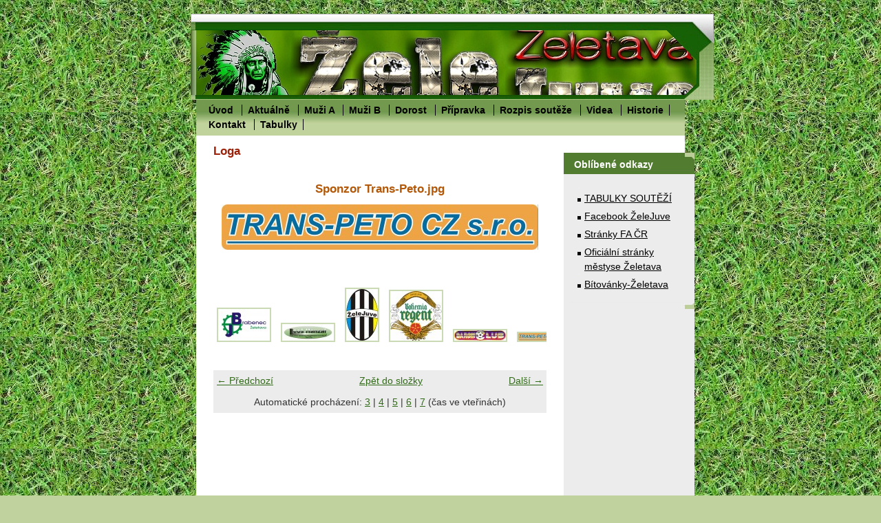

--- FILE ---
content_type: text/html; charset=UTF-8
request_url: https://www.zelejuve.cz/fotoalbum/sponzorska-loga/sponzor-trans-peto.jpg.html
body_size: 6197
content:
<?xml version="1.0" encoding="utf-8"?>
<!DOCTYPE html PUBLIC "-//W3C//DTD XHTML 1.0 Transitional//EN" "http://www.w3.org/TR/xhtml1/DTD/xhtml1-transitional.dtd">
<html lang="cs" xml:lang="cs" xmlns="http://www.w3.org/1999/xhtml" xmlns:fb="http://ogp.me/ns/fb#">

    <head>

        <meta http-equiv="content-type" content="text/html; charset=utf-8" />
        <meta name="description" content="Stránky Želetavského fotbalového klubu Želejuve" />
        <meta name="keywords" content="Želetava,Želejuve,fotbal,fotbal Želetava" />
        <meta name="robots" content="all,follow" />
        <meta name="author" content="www.zelejuve.cz" />
        
        <title>
            Želejuve - Fotoalbum - Loga - Sponzor Trans-Peto.jpg
        </title>

        <link rel="stylesheet" href="https://s3a.estranky.cz/css/uig.css" type="text/css" />
               					<link rel="stylesheet" href="/style.1744665245.1.css" type="text/css" />
<link rel="stylesheet" href="//code.jquery.com/ui/1.12.1/themes/base/jquery-ui.css">
<script src="//code.jquery.com/jquery-1.12.4.js"></script>
<script src="//code.jquery.com/ui/1.12.1/jquery-ui.js"></script>
<script type="text/javascript" src="https://s3c.estranky.cz/js/ui.js?nc=1" id="index_script" ></script><meta property="og:title" content="Sponzor Trans-Peto.jpg" />
<meta property="og:type" content="article" />
<meta property="og:url" content="https://www.zelejuve.cz/fotoalbum/sponzorska-loga/sponzor-trans-peto.jpg.html" />
<meta property="og:image" content="https://www.zelejuve.cz/img/tiny/186.jpg" />
<meta property="og:site_name" content="Želejuve" />
<meta property="og:description" content="" />
			<script type="text/javascript">
				dataLayer = [{
					'subscription': 'true',
				}];
			</script>
			
        
        
        

    </head>
    <body class="">
        <!-- Wrapping the whole page, may have fixed or fluid width -->
        <div id="whole-page">

            

            <!-- Because of the matter of accessibility (text browsers,
            voice readers) we include a link leading to the page content and
            navigation } you'll probably want to hide them using display: none
            in your stylesheet -->

            <a href="#articles" class="accessibility-links">Jdi na obsah</a>
            <a href="#navigation" class="accessibility-links">Jdi na menu</a>

            <!-- We'll fill the document using horizontal rules thus separating
            the logical chunks of the document apart -->
            <hr />

						
						
			      <!-- block for skyscraper and rectangle  -->
			      <div id="sky-scraper-block">
              
              
		        </div>
			      <!-- block for skyscraper and rectangle  -->
			
            <!-- Wrapping the document's visible part -->
            <div id="document">
              <div id="in-document">
                <!-- header -->
  <div id="header">
     <div class="inner_frame">
        <!-- This construction allows easy image replacement -->
        <h1 class="head-left hidden">
  <a href="https://www.zelejuve.cz/" title="Želejuve" style="display:none;">Želejuve</a>
  <span title="Želejuve">
  </span>
</h1>
        <div id="header-decoration" class="decoration">
        </div>
     </div>
  </div>
<!-- /header -->


                <!-- Possible clearing elements (more through the document) -->
                <div id="clear1" class="clear">
                    &nbsp;
                </div>
                <hr />

                <!-- body of the page -->
                <div id="body">

                    <div id="nav-column">
                      <!-- Such navigation allows both horizontal and vertical rendering -->
<div id="navigation">
    <div class="inner_frame">
        <h2>Menu
            <span id="nav-decoration" class="decoration"></span>
        </h2>
        <nav>
            <menu class="menu-type-none">
                <li class="">
  <a href="/">Úvod</a>
     
</li>
<li class="">
  <a href="/clanky/aktualne/">Aktuálně</a>
     
</li>
<li class="">
  <a href="/clanky/muzi-a/">Muži A</a>
     
</li>
<li class="">
  <a href="/clanky/muzi-b/">Muži B</a>
     
</li>
<li class="">
  <a href="/clanky/dorost/">Dorost</a>
     
</li>
<li class="">
  <a href="/clanky/pripravka/">Přípravka</a>
     
</li>
<li class="">
  <a href="/clanky/rozpis-souteze/">Rozpis soutěže</a>
     
</li>
<li class="">
  <a href="/clanky/videa.html">Videa</a>
     
</li>
<li class="">
  <a href="/clanky/historie.html">Historie</a>
     
</li>
<li class="">
  <a href="/clanky/kontakt.html">Kontakt</a>
     
</li>
<li class="">
  <a href="/clanky/tabulky.html">Tabulky</a>
     
</li>

            </menu>
        </nav>
        <div id="clear6" class="clear">
          &nbsp;
        </div>
    </div>
</div>
<!-- menu ending -->

                        
                        <div id="clear2" class="clear">
                            &nbsp;
                        </div>
                        <hr />

                        <!-- Side column left/right -->
                        <div class="column">

                            <!-- Inner column -->
                            <div class="inner_frame inner-column">
                              
                              
                                 
                              
                              
                              
                              
                              
                              
                              
                              
                              
                              <!-- Favorite links -->
  <div id="links" class="section">
    <h2>Oblíbené odkazy
        <span id="links-decoration" class="decoration">
        </span></h2>
    <div class="inner_frame">
      <ul>
        <li class="first ">
  <a href="https://www.zelejuve.cz/clanky/tabulky.html" title="">
  TABULKY SOUTĚŽÍ</a></li><li class="">
  <a href="https://www.facebook.com/search/top?q=sokol%20%C5%BEeletava" title="">
  Facebook ŽeleJuve</a></li><li class="">
  <a href="http://fotbal.cz" title="">
  Stránky FA ČR</a></li><li class="">
  <a href="http://www.obeczeletava.cz" title="">
  Oficiální stránky městyse Želetava</a></li><li class="last ">
  <a href="https://www.facebook.com/profile.php?id=100089087904460" title="">
  Bítovánky-Želetava</a></li>
      </ul>
    </div>
  </div>
<!-- /Favorite links -->
<hr />

                              
                              

<iframe width="170" height="304" frameborder="0" scrolling="no" src="http://blueboard.cz/anketa_0.php?id=749602">
&lt;a href="http://blueboard.cz/anketa_0.php?id=749602"&gt;Anketa&lt;/a&gt; od &lt;a href="http://blueboard.cz/"&gt;BlueBoard.cz&lt;/a&gt;
<html xmlns="http://www.w3.org/1999/xhtml" lang="cs" xml:lang="cs"><head>
<title>Anketa BlueBoard.cz</title>
<style type="text/css">
<!--
body, html {
	background: none; 
    margin: 0px;
    padding:0px;
    height: 100%;
}
td,#kec {
    color: #000000;
    margin: 0px;
    padding: 2px;
    _padding: 1px 2px 2px 2px;
    font-size: 12px;

    font-family: arial, sans-serif;
}
#konec{
    background-color: #4A794A;
    text-align: center;
    padding: 1px 0px 2px 0px;
    _padding: 1px 0px 2px 0px;
    margin:0px;
}
#otazka{
    text-align: center; 
    background-color:#C1D39C; 
    border-bottom: 1px solid #4A794A;
}
a {  
    text-decoration: none; 
    color: #000000;
}
a:hover {  
    text-decoration: underline;
}

#hlavni{
            
    
            overflow-y: auto;
            overflow:  -moz-scrollbars-vertical;
            overflow-x: hidden;
    height: 304px;        
    border: #4A794A 1px solid;
    width:170px;
    margin: 0px;
    padding:0px;     

}


.superbarik{
    float: left;
    font-size:2px;
    height: 8px;

}
.superbarik-kraj{
    float: left;
    font-size:2px;
    height: 8px;
    width: 1px;
}


-->
</style>
<meta http-equiv="Content-Type" content="text/html; charset=utf-8">
<meta name="robots" content="noindex, nofollow">
</head><body onload="window.scrollTo(0,99999);  ">

   <table cellpadding="0" cellspacing="0" id="hlavni">
   <tbody><tr>
   <td colspan="2" id="otazka">
	  Kolikátá skončí želetava ve II.třídě ? </td></tr>
			  
		<tr><td style="background-color: #72994E">
                <a href="?id=749602&amp;r1=0&amp;pid=&amp;hash=5ja0jtma">1.</a>
                </td></tr>
                <tr><td style="background-color: #72994E;"><span style="float:left"><img alt="" src="http://blueboard.cz/sloupce/0151.gif" height="8"><img alt="" src="http://blueboard.cz/sloupce/0152.gif" height="8" width="90.828947368421"><img alt="" src="http://blueboard.cz/sloupce/0153.gif" height="8"></span><span style="float:right;">118</span></td></tr><tr><td style="background-color: #C1D39C">
                <a href="?id=749602&amp;r1=1&amp;pid=&amp;hash=5ja0jtma">2.</a>
                </td></tr>
                <tr><td style="background-color: #C1D39C;"><span style="float:left"><img alt="" src="http://blueboard.cz/sloupce/0151.gif" height="8"><img alt="" src="http://blueboard.cz/sloupce/0152.gif" height="8" width="16.934210526316"><img alt="" src="http://blueboard.cz/sloupce/0153.gif" height="8"></span><span style="float:right;">22</span></td></tr><tr><td style="background-color: #72994E">
                <a href="?id=749602&amp;r1=2&amp;pid=&amp;hash=5ja0jtma">3.</a>
                </td></tr>
                <tr><td style="background-color: #72994E;"><span style="float:left"><img alt="" src="http://blueboard.cz/sloupce/0151.gif" height="8"><img alt="" src="http://blueboard.cz/sloupce/0152.gif" height="8" width="18.473684210526"><img alt="" src="http://blueboard.cz/sloupce/0153.gif" height="8"></span><span style="float:right;">24</span></td></tr><tr><td style="background-color: #C1D39C">
                <a href="?id=749602&amp;r1=3&amp;pid=&amp;hash=5ja0jtma">4.</a>
                </td></tr>
                <tr><td style="background-color: #C1D39C;"><span style="float:left"><img alt="" src="http://blueboard.cz/sloupce/0151.gif" height="8"><img alt="" src="http://blueboard.cz/sloupce/0152.gif" height="8" width="8.4671052631579"><img alt="" src="http://blueboard.cz/sloupce/0153.gif" height="8"></span><span style="float:right;">11</span></td></tr><tr><td style="background-color: #72994E">
                <a href="?id=749602&amp;r1=4&amp;pid=&amp;hash=5ja0jtma">5.</a>
                </td></tr>
                <tr><td style="background-color: #72994E;"><span style="float:left"><img alt="" src="http://blueboard.cz/sloupce/0151.gif" height="8"><img alt="" src="http://blueboard.cz/sloupce/0152.gif" height="8" width="6.1578947368421"><img alt="" src="http://blueboard.cz/sloupce/0153.gif" height="8"></span><span style="float:right;">8</span></td></tr><tr><td style="background-color: #C1D39C">
                <a href="?id=749602&amp;r1=5&amp;pid=&amp;hash=5ja0jtma">Horší</a>
                </td></tr>
                <tr><td style="background-color: #C1D39C;"><span style="float:left"><img alt="" src="http://blueboard.cz/sloupce/0151.gif" height="8"><img alt="" src="http://blueboard.cz/sloupce/0152.gif" height="8" width="117"><img alt="" src="http://blueboard.cz/sloupce/0153.gif" height="8"></span><span style="float:right;">152</span></td></tr><tr><td colspan="2" style="background-color: #72994E; text-align: center">Celkem hlasovalo: 335</td></tr><tr><td colspan="2" id="konec">
			<a style="color: #ffffff" href="http://www.blueboard.cz" target="_blank">BlueBoard.cz</a></td></tr>		</tbody></table>
		
<script type="text/javascript">

function checkVisibility()
{
	if (document.body.clientHeight < document.getElementById('hlavni').height)
	{
		document.getElementById('hlavni').innerHTML = '<tr><td>Anketu nelze zobrazit</td></tr>';
	}
}

</script>


</body></html>
</iframe>
                              
                              
                              
                            </div>
                            <!-- /Inner column -->

                            <div id="clear4" class="clear">
                                &nbsp;
                            </div>

                        </div>
                        <!-- konci first column -->
                    </div>

                    <!-- main page content -->
                    <div id="content">
                      
                      <script language="JavaScript" type="text/javascript">
  <!--
    index_setCookieData('index_curr_photo', 186);
  //-->
</script>

<div id="slide">
  <h2>Loga</h2>
  <div id="click">
    <h3 id="photo_curr_title">Sponzor Trans-Peto.jpg</h3>
    <div class="slide-img">
      <a href="/fotoalbum/sponzorska-loga/sponzor-baronclub.jpg.html" class="previous-photo"  id="photo_prev_a" title="předchozí fotka"><span>&laquo;</span></a>  <!-- previous photo -->

      <a href="/fotoalbum/sponzorska-loga/sponzor-trans-peto.jpg.-.html" class="actual-photo" onclick="return index_photo_open(this,'_fullsize');" id="photo_curr_a"><img src="/img/mid/186/sponzor-trans-peto.jpg" alt=""   id="photo_curr_img" /></a>   <!-- actual shown photo -->

      <a href="/fotoalbum/sponzorska-loga/sponzor-turek.jpg.html" class="next-photo"  id="photo_next_a" title="další fotka"><span>&raquo;</span></a>  <!-- next photo -->

      <br /> <!-- clear -->
    </div>
    <p id="photo_curr_comment">
      
    </p>
    
  </div>
  <div class="slidebar">
  <a href="/fotoalbum/sponzorska-loga/brabenec-logo.jpg.html" onclick="return index_photo_show(0);" title="Brabenec logo.jpg">
    <img src="/img/tiny/556.jpg" width="75" height="46" alt="Brabenec logo.jpg" /></a>
<a href="/fotoalbum/sponzorska-loga/hanzal-leos-logo.jpg.html" onclick="return index_photo_show(1);" title="Hanzal Leoš logo.jpg">
    <img src="/img/tiny/551.jpg" width="75" height="24" alt="Hanzal Leoš logo.jpg" /></a>
<a href="/fotoalbum/sponzorska-loga/logotyp-zelejuve.jpg.html" onclick="return index_photo_show(2);" title="Logotyp želejuve.jpg">
    <img src="/img/tiny/304.jpg" width="46" height="75" alt="Logotyp želejuve.jpg" /></a>
<a href="/fotoalbum/sponzorska-loga/regent-logo.jpg.html" onclick="return index_photo_show(3);" title="REGENT LOGO.jpg">
    <img src="/img/tiny/550.jpg" width="75" height="72" alt="REGENT LOGO.jpg" /></a>
<a href="/fotoalbum/sponzorska-loga/sponzor-baronclub.jpg.html" onclick="return index_photo_show(4);" title="Sponzor Baronclub.jpg">
    <img src="/img/tiny/185.jpg" width="75" height="15" alt="Sponzor Baronclub.jpg" /></a>
<a href="/fotoalbum/sponzorska-loga/sponzor-trans-peto.jpg.html" onclick="return index_photo_show(5);" title="Sponzor Trans-Peto.jpg">
    <img src="/img/tiny/186.jpg" width="75" height="11" alt="Sponzor Trans-Peto.jpg" /></a>
<a href="/fotoalbum/sponzorska-loga/sponzor-turek.jpg.html" onclick="return index_photo_show(6);" title="Sponzor Turek.jpg">
    <img src="/img/tiny/187.jpg" width="75" height="31" alt="Sponzor Turek.jpg" /></a>
<a href="/fotoalbum/sponzorska-loga/sponzor-vhs.jpg.html" onclick="return index_photo_show(7);" title="Sponzor VHS.jpg">
    <img src="/img/tiny/188.jpg" width="51" height="75" alt="Sponzor VHS.jpg" /></a>
<a href="/fotoalbum/sponzorska-loga/strojmont-logo.jpg.html" onclick="return index_photo_show(8);" title="Strojmont logo.jpg">
    <img src="/img/tiny/555.jpg" width="75" height="72" alt="Strojmont logo.jpg" /></a>
<a href="/fotoalbum/sponzorska-loga/tabulka---starsi-zaci--ofs--2007---2007.jpg.html" onclick="return index_photo_show(9);" title="Tabulka - Starší žáci  OFS  2007 - 2007.jpg">
    <img src="/img/tiny/641.jpg" width="75" height="49" alt="Tabulka - Starší žáci  OFS  2007 - 2007.jpg" /></a>
<a href="/fotoalbum/sponzorska-loga/tirad-logo.jpg.html" onclick="return index_photo_show(10);" title="Tirad logo.jpg">
    <img src="/img/tiny/553.jpg" width="75" height="29" alt="Tirad logo.jpg" /></a>
<a href="/fotoalbum/sponzorska-loga/vysledky-m.z..jpg.html" onclick="return index_photo_show(11);" title="Výsledky m.ž..jpg">
    <img src="/img/tiny/384.jpg" width="75" height="30" alt="Výsledky m.ž..jpg" /></a>
<a href="/fotoalbum/sponzorska-loga/woman---man-logo.jpg.html" onclick="return index_photo_show(12);" title="Woman &amp; Man logo.jpg">
    <img src="/img/tiny/558.jpg" width="75" height="75" alt="Woman &amp; Man logo.jpg" /></a>

</div>
<script type="text/javascript">
  <!--
    var index_ss_type = "full";
    var index_photo_data = new Array();
    var index_photo_currentid = 5;
//    var current_photo_a = "<!--/ u_c_p_nfull_curr_href /-->";
//    var current_photo_src = "<!--/ u_c_p_nfull_curr_src /-->";

    index_photo_data[0] = new Array();
index_photo_data[0]["src"] = "/img/mid/556/brabenec-logo.jpg";
index_photo_data[0]["href"] = "/fotoalbum/sponzorska-loga/brabenec-logo.jpg.-.html";
index_photo_data[0]["title"] = "Brabenec logo.jpg";
index_photo_data[0]["comment"] = "";
index_photo_data[1] = new Array();
index_photo_data[1]["src"] = "/img/mid/551/hanzal-leos-logo.jpg";
index_photo_data[1]["href"] = "/fotoalbum/sponzorska-loga/hanzal-leos-logo.jpg.-.html";
index_photo_data[1]["title"] = "Hanzal Leoš logo.jpg";
index_photo_data[1]["comment"] = "";
index_photo_data[2] = new Array();
index_photo_data[2]["src"] = "/img/mid/304/logotyp-zelejuve.jpg";
index_photo_data[2]["href"] = "/fotoalbum/sponzorska-loga/logotyp-zelejuve.jpg.-.html";
index_photo_data[2]["title"] = "Logotyp želejuve.jpg";
index_photo_data[2]["comment"] = "";
index_photo_data[3] = new Array();
index_photo_data[3]["src"] = "/img/mid/550/regent-logo.jpg";
index_photo_data[3]["href"] = "/fotoalbum/sponzorska-loga/regent-logo.jpg.-.html";
index_photo_data[3]["title"] = "REGENT LOGO.jpg";
index_photo_data[3]["comment"] = "";
index_photo_data[4] = new Array();
index_photo_data[4]["src"] = "/img/mid/185/sponzor-baronclub.jpg";
index_photo_data[4]["href"] = "/fotoalbum/sponzorska-loga/sponzor-baronclub.jpg.-.html";
index_photo_data[4]["title"] = "Sponzor Baronclub.jpg";
index_photo_data[4]["comment"] = "";
index_photo_data[5] = new Array();
index_photo_data[5]["src"] = "/img/mid/186/sponzor-trans-peto.jpg";
index_photo_data[5]["href"] = "/fotoalbum/sponzorska-loga/sponzor-trans-peto.jpg.-.html";
index_photo_data[5]["title"] = "Sponzor Trans-Peto.jpg";
index_photo_data[5]["comment"] = "";
index_photo_data[6] = new Array();
index_photo_data[6]["src"] = "/img/mid/187/sponzor-turek.jpg";
index_photo_data[6]["href"] = "/fotoalbum/sponzorska-loga/sponzor-turek.jpg.-.html";
index_photo_data[6]["title"] = "Sponzor Turek.jpg";
index_photo_data[6]["comment"] = "";
index_photo_data[7] = new Array();
index_photo_data[7]["src"] = "/img/mid/188/sponzor-vhs.jpg";
index_photo_data[7]["href"] = "/fotoalbum/sponzorska-loga/sponzor-vhs.jpg.-.html";
index_photo_data[7]["title"] = "Sponzor VHS.jpg";
index_photo_data[7]["comment"] = "";
index_photo_data[8] = new Array();
index_photo_data[8]["src"] = "/img/mid/555/strojmont-logo.jpg";
index_photo_data[8]["href"] = "/fotoalbum/sponzorska-loga/strojmont-logo.jpg.-.html";
index_photo_data[8]["title"] = "Strojmont logo.jpg";
index_photo_data[8]["comment"] = "";
index_photo_data[9] = new Array();
index_photo_data[9]["src"] = "/img/mid/641/tabulka---starsi-zaci--ofs--2007---2007.jpg";
index_photo_data[9]["href"] = "/fotoalbum/sponzorska-loga/tabulka---starsi-zaci--ofs--2007---2007.jpg.-.html";
index_photo_data[9]["title"] = "Tabulka - Starší žáci  OFS  2007 - 2007.jpg";
index_photo_data[9]["comment"] = "";
index_photo_data[10] = new Array();
index_photo_data[10]["src"] = "/img/mid/553/tirad-logo.jpg";
index_photo_data[10]["href"] = "/fotoalbum/sponzorska-loga/tirad-logo.jpg.-.html";
index_photo_data[10]["title"] = "Tirad logo.jpg";
index_photo_data[10]["comment"] = "";
index_photo_data[11] = new Array();
index_photo_data[11]["src"] = "/img/mid/384/vysledky-m.z..jpg";
index_photo_data[11]["href"] = "/fotoalbum/sponzorska-loga/vysledky-m.z..jpg.-.html";
index_photo_data[11]["title"] = "Výsledky m.ž..jpg";
index_photo_data[11]["comment"] = "";
index_photo_data[12] = new Array();
index_photo_data[12]["src"] = "/img/mid/558/woman---man-logo.jpg";
index_photo_data[12]["href"] = "/fotoalbum/sponzorska-loga/woman---man-logo.jpg.-.html";
index_photo_data[12]["title"] = "Woman &amp; Man logo.jpg";
index_photo_data[12]["comment"] = "";

  //-->
</script>

 
  <div class="slidenav">
    <div class="back" id="photo_prev_div">
      <a href="/fotoalbum/sponzorska-loga/sponzor-baronclub.jpg.html" id="photo_ns_prev_a">&larr; Předchozí</a>

    </div>
    <div class="forward" id="photo_next_div">
      <a href="/fotoalbum/sponzorska-loga/sponzor-turek.jpg.html" id="photo_ns_next_a">Další &rarr;</a>

    </div>
    <a href="/fotoalbum/sponzorska-loga/">Zpět do složky</a>
    <br />
  </div>
  <div id="timenav">Automatické procházení:&nbsp;<a href="javascript: index_ss_start(3)">3</a>&nbsp;|&nbsp;<a href="javascript: index_ss_start(4)">4</a>&nbsp;|&nbsp;<a href="javascript: index_ss_start(5)">5</a>&nbsp;|&nbsp;<a href="javascript: index_ss_start(6)">6</a>&nbsp;|&nbsp;<a href="javascript: index_ss_start(7)">7</a>&nbsp;(čas ve vteřinách)</div>
<script type="text/javascript">
  <!--
    var index_ss_textpause = 'Automatické procházení:&nbsp;<a href="javascript: index_ss_pause()">pozastavit</a>';
    var index_ss_textcontinue = 'Automatické procházení:&nbsp;<a href="javascript: index_ss_continue()">pokračovat</a>';
    var index_ss_textalert = 'Je zobrazena poslední fotografie. Budete pokračovat od první.';
  //-->
</script>

  <script type="text/javascript">
    <!--
      index_photo_init ();
    //-->
  </script>
</div>

                    </div>
                    <!-- /main page content -->
                    
                    <div id="clear3" class="clear">
                        &nbsp;
                    </div>
                    <hr />
                    
                    <div id="decoration1" class="decoration">
                    </div>
                    <div id="decoration2" class="decoration">
                    </div>
                    <!-- /Meant for additional graphics inside the body of the page -->
                </div>
                <!-- /body -->

                <div id="clear5" class="clear">
                    &nbsp;
                </div>
                <hr />

                                <!-- Footer -->
                <div id="footer">
                    <div class="inner_frame">
                        <p>
                            © 2007 | admin:   Tom  
                            
                            
                            
                            
                            
                            
                        </p>
                        
                        
                    </div>
                </div>
                <!-- /Footer -->


                <div id="clear7" class="clear">
                    &nbsp;
                </div>

                <div id="decoration3" class="decoration">
                </div>
                <div id="decoration4" class="decoration">
                </div>
                <!-- /Meant for additional graphics inside the document -->

              </div>
            </div>

            <div id="decoration5" class="decoration">
            </div>
            <div id="decoration6" class="decoration">
            </div>
            <!-- /Meant for additional graphics inside the page -->

        </div>
        <div id="fb-root"></div>
<script async defer src="https://connect.facebook.net/cs_CZ/sdk.js#xfbml=1&version=v3.2&appId=979412989240140&autoLogAppEvents=1"></script><!-- NO GEMIUS -->
    </body>
</html>